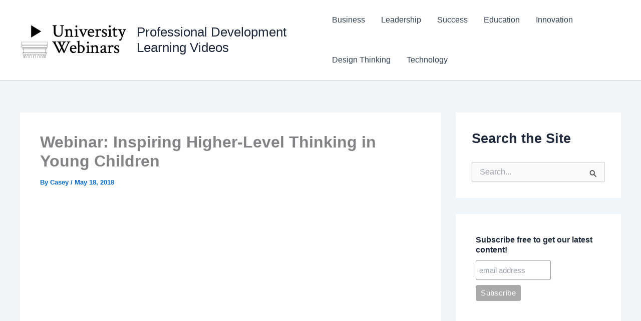

--- FILE ---
content_type: text/html; charset=UTF-8
request_url: https://universitywebinars.org/webinar-inspiring-higher-level-thinking-in-young-children/
body_size: 15777
content:
<!DOCTYPE html>
<html lang="en-US" prefix="og: http://ogp.me/ns#">
<head>
<meta charset="UTF-8">
<link media="all" href="https://universitywebinars.org/wp-content/cache/autoptimize/css/autoptimize_26a6739f6b918155b21bbbedab334e81.css" rel="stylesheet"><title>Webinar: Inspiring Higher-Level Thinking in Young Children - Professional Development Learning Videos</title>


<!-- SEO by Squirrly SEO 12.4.15 - https://plugin.squirrly.co/ -->

<meta name="robots" content="index,follow">
<meta name="googlebot" content="index,follow,max-snippet:-1,max-image-preview:large,max-video-preview:-1">
<meta name="bingbot" content="index,follow,max-snippet:-1,max-image-preview:large,max-video-preview:-1">

<meta name="description" content="Video description: On Tuesday, January 23, 2018, NAEYC hosted a webinar with Janis Strasser and Lisa Mufson Bresson, the authors of one of NAEYC’s bestselling books, Big Questions for Young Minds: Extending Children&#039;s Thinking. This webinar explores how asking rich, thoughtful questions that meet children at" />
<link rel="canonical" href="https://universitywebinars.org/webinar-inspiring-higher-level-thinking-in-young-children/" />
<link rel="alternate" type="application/rss+xml" href="https://universitywebinars.org/sitemap.xml" />

<meta property="og:url" content="https://universitywebinars.org/webinar-inspiring-higher-level-thinking-in-young-children/" />
<meta property="og:title" content="Webinar: Inspiring Higher-Level Thinking in Young Children - Professional" />
<meta property="og:description" content="Video description: On Tuesday, January 23, 2018, NAEYC hosted a webinar with Janis Strasser and Lisa Mufson Bresson, the authors of one of NAEYC’s bestselling books, Big Questions for Young Minds: E" />
<meta property="og:type" content="article" />
<meta property="og:image" content="https://universitywebinars.org/wp-content/uploads/2018/05/webinar-inspiring-higher-level-thinking-in-young-children-youtube-thumbnail.jpg" />
<meta property="og:image:width" content="640" />
<meta property="og:image:height" content="480" />
<meta property="og:image:type" content="image/jpeg" />
<meta property="og:site_name" content="Professional Development Learning Videos" />
<meta property="og:locale" content="en_US" />
<meta property="og:publish_date" content="2018-05-18T21:13:24+00:00" />
<meta property="article:published_time" content="2018-05-18T21:13:24+00:00" />
<meta property="article:modified_time" content="2020-04-01T20:24:47+00:00" />
<meta property="article:section" content="Education" />
<meta property="article:author" content="Casey" />

<meta property="twitter:url" content="https://universitywebinars.org/webinar-inspiring-higher-level-thinking-in-young-children/" />
<meta property="twitter:title" content="Webinar: Inspiring Higher-Level Thinking in Young Children - Professional" />
<meta property="twitter:description" content="Video description: On Tuesday, January 23, 2018, NAEYC hosted a webinar with Janis Strasser and Lisa Mufson Bresson, the authors of one of NAEYC’s bestselling books, Big Questions for Young Minds: Extending Children&#039;s Thinking. This webinar explores how asking rich, t" />
<meta property="twitter:image" content="https://universitywebinars.org/wp-content/uploads/2018/05/webinar-inspiring-higher-level-thinking-in-young-children-youtube-thumbnail.jpg" />
<meta property="twitter:domain" content="Professional Development Learning Videos" />
<meta property="twitter:card" content="summary" />
<meta property="twitter:site" content="@twitter" />
<script type="application/ld+json">{"@context":"https://schema.org","@graph":[{"@type":"NewsArticle","@id":"https://universitywebinars.org/webinar-inspiring-higher-level-thinking-in-young-children/#newsarticle","url":"https://universitywebinars.org/webinar-inspiring-higher-level-thinking-in-young-children/","headline":"Webinar: Inspiring Higher-Level Thinking in Young Children  - Professional","mainEntityOfPage":{"@type":"WebPage","url":"https://universitywebinars.org/webinar-inspiring-higher-level-thinking-in-young-children/"},"datePublished":"2018-05-18T21:13:24+00:00","dateModified":"2020-04-01T20:24:47+00:00","image":{"@type":"ImageObject","url":"https://universitywebinars.org/wp-content/uploads/2018/05/webinar-inspiring-higher-level-thinking-in-young-children-youtube-thumbnail.jpg","height":480,"width":640},"author":{"@type":"Person","@id":"https://universitywebinars.org/author/casey/#person","url":"https://universitywebinars.org/author/casey/","name":"Casey"},"publisher":{"@type":"Organization","@id":"https://universitywebinars.org/webinar-inspiring-higher-level-thinking-in-young-children/#Organization","url":"https://universitywebinars.org/webinar-inspiring-higher-level-thinking-in-young-children/","name":"Professional Development Learning Videos","sameAs":["https://twitter.com/twitter"]}},{"@type":"BreadcrumbList","@id":"https://universitywebinars.org/webinar-inspiring-higher-level-thinking-in-young-children/#breadcrumblist","itemListElement":[[{"@type":"ListItem","position":1,"item":{"@id":"https://universitywebinars.org","name":"Professional Development Learning Videos  - Online Workshops, Webinars, Training, Lectures, Speeches, &#038; Talks"}},{"@type":"ListItem","position":2,"item":{"@id":"https://universitywebinars.org/category/education/","name":"Education"}},{"@type":"ListItem","position":3,"item":{"@id":"https://universitywebinars.org/webinar-inspiring-higher-level-thinking-in-young-children/","name":"Webinar: Inspiring Higher-Level Thinking in Young Children  - Professional Development Learning Videos"}}]]}]}</script>
<!-- /SEO by Squirrly SEO - WordPress SEO Plugin -->




<meta name="viewport" content="width=device-width, initial-scale=1">
	<link rel="profile" href="https://gmpg.org/xfn/11"> 
		<!-- This site is optimized with the Yoast SEO plugin v26.8 - https://yoast.com/product/yoast-seo-wordpress/ -->
	
														<meta name="author" content="Casey" />
			<script type="application/ld+json" class="yoast-schema-graph">{"@context":"https://schema.org","@graph":[{"@type":"Article","@id":"https://universitywebinars.org/webinar-inspiring-higher-level-thinking-in-young-children/#article","isPartOf":{"@id":"https://universitywebinars.org/webinar-inspiring-higher-level-thinking-in-young-children/"},"author":{"name":"Casey","@id":"https://universitywebinars.org/#/schema/person/ab5ff29b4ff41e2e833e8b4a9b660264"},"headline":"Webinar: Inspiring Higher-Level Thinking in Young Children","datePublished":"2018-05-18T21:13:24+00:00","dateModified":"2020-04-01T20:24:47+00:00","mainEntityOfPage":{"@id":"https://universitywebinars.org/webinar-inspiring-higher-level-thinking-in-young-children/"},"wordCount":88,"commentCount":2,"publisher":{"@id":"https://universitywebinars.org/#organization"},"image":{"@id":"https://universitywebinars.org/webinar-inspiring-higher-level-thinking-in-young-children/#primaryimage"},"thumbnailUrl":"https://universitywebinars.org/wp-content/uploads/2018/05/webinar-inspiring-higher-level-thinking-in-young-children-youtube-thumbnail.jpg","articleSection":["Education"],"inLanguage":"en-US","potentialAction":[{"@type":"CommentAction","name":"Comment","target":["https://universitywebinars.org/webinar-inspiring-higher-level-thinking-in-young-children/#respond"]}]},{"@type":"WebPage","@id":"https://universitywebinars.org/webinar-inspiring-higher-level-thinking-in-young-children/","url":"https://universitywebinars.org/webinar-inspiring-higher-level-thinking-in-young-children/","name":"Webinar: Inspiring Higher-Level Thinking in Young Children - Professional Development Learning Videos","isPartOf":{"@id":"https://universitywebinars.org/#website"},"primaryImageOfPage":{"@id":"https://universitywebinars.org/webinar-inspiring-higher-level-thinking-in-young-children/#primaryimage"},"image":{"@id":"https://universitywebinars.org/webinar-inspiring-higher-level-thinking-in-young-children/#primaryimage"},"thumbnailUrl":"https://universitywebinars.org/wp-content/uploads/2018/05/webinar-inspiring-higher-level-thinking-in-young-children-youtube-thumbnail.jpg","datePublished":"2018-05-18T21:13:24+00:00","dateModified":"2020-04-01T20:24:47+00:00","breadcrumb":{"@id":"https://universitywebinars.org/webinar-inspiring-higher-level-thinking-in-young-children/#breadcrumb"},"inLanguage":"en-US","potentialAction":[{"@type":"ReadAction","target":["https://universitywebinars.org/webinar-inspiring-higher-level-thinking-in-young-children/"]}]},{"@type":"ImageObject","inLanguage":"en-US","@id":"https://universitywebinars.org/webinar-inspiring-higher-level-thinking-in-young-children/#primaryimage","url":"https://universitywebinars.org/wp-content/uploads/2018/05/webinar-inspiring-higher-level-thinking-in-young-children-youtube-thumbnail.jpg","contentUrl":"https://universitywebinars.org/wp-content/uploads/2018/05/webinar-inspiring-higher-level-thinking-in-young-children-youtube-thumbnail.jpg","width":640,"height":480},{"@type":"BreadcrumbList","@id":"https://universitywebinars.org/webinar-inspiring-higher-level-thinking-in-young-children/#breadcrumb","itemListElement":[{"@type":"ListItem","position":1,"name":"Home","item":"https://universitywebinars.org/"},{"@type":"ListItem","position":2,"name":"Webinar: Inspiring Higher-Level Thinking in Young Children"}]},{"@type":"WebSite","@id":"https://universitywebinars.org/#website","url":"https://universitywebinars.org/","name":"Professional Development Learning Videos","description":"Online Workshops, Webinars, Training, Lectures, Speeches, &amp; Talks","publisher":{"@id":"https://universitywebinars.org/#organization"},"potentialAction":[{"@type":"SearchAction","target":{"@type":"EntryPoint","urlTemplate":"https://universitywebinars.org/?s={search_term_string}"},"query-input":{"@type":"PropertyValueSpecification","valueRequired":true,"valueName":"search_term_string"}}],"inLanguage":"en-US"},{"@type":"Organization","@id":"https://universitywebinars.org/#organization","name":"Professional Development Learning Videos","url":"https://universitywebinars.org/","logo":{"@type":"ImageObject","inLanguage":"en-US","@id":"https://universitywebinars.org/#/schema/logo/image/","url":"https://universitywebinars.org/wp-content/uploads/2012/12/cropped-cropped-University-Webinars-Logo-4.png","contentUrl":"https://universitywebinars.org/wp-content/uploads/2012/12/cropped-cropped-University-Webinars-Logo-4.png","width":300,"height":100,"caption":"Professional Development Learning Videos"},"image":{"@id":"https://universitywebinars.org/#/schema/logo/image/"}},{"@type":"Person","@id":"https://universitywebinars.org/#/schema/person/ab5ff29b4ff41e2e833e8b4a9b660264","name":"Casey","image":{"@type":"ImageObject","inLanguage":"en-US","@id":"https://universitywebinars.org/#/schema/person/image/","url":"https://secure.gravatar.com/avatar/b16285f35031b980aa2957a2f926dc126ed9f3effdf6ed2656bc74a501e82682?s=96&d=mm&r=g","contentUrl":"https://secure.gravatar.com/avatar/b16285f35031b980aa2957a2f926dc126ed9f3effdf6ed2656bc74a501e82682?s=96&d=mm&r=g","caption":"Casey"},"url":"https://universitywebinars.org/author/casey/"}]}</script>
	<!-- / Yoast SEO plugin. -->


<link rel="alternate" type="application/rss+xml" title="Professional Development Learning Videos &raquo; Feed" href="https://universitywebinars.org/feed/" />
<link rel="alternate" type="application/rss+xml" title="Professional Development Learning Videos &raquo; Comments Feed" href="https://universitywebinars.org/comments/feed/" />
<link rel="alternate" type="application/rss+xml" title="Professional Development Learning Videos &raquo; Webinar: Inspiring Higher-Level Thinking in Young Children Comments Feed" href="https://universitywebinars.org/webinar-inspiring-higher-level-thinking-in-young-children/feed/" />
<link rel="alternate" title="oEmbed (JSON)" type="application/json+oembed" href="https://universitywebinars.org/wp-json/oembed/1.0/embed?url=https%3A%2F%2Funiversitywebinars.org%2Fwebinar-inspiring-higher-level-thinking-in-young-children%2F" />
<link rel="alternate" title="oEmbed (XML)" type="text/xml+oembed" href="https://universitywebinars.org/wp-json/oembed/1.0/embed?url=https%3A%2F%2Funiversitywebinars.org%2Fwebinar-inspiring-higher-level-thinking-in-young-children%2F&#038;format=xml" />
		<!-- This site uses the Google Analytics by MonsterInsights plugin v9.11.1 - Using Analytics tracking - https://www.monsterinsights.com/ -->
							<script src="//www.googletagmanager.com/gtag/js?id=G-BRSHQWTGFR"  data-cfasync="false" data-wpfc-render="false" async></script>
			<script data-cfasync="false" data-wpfc-render="false">
				var mi_version = '9.11.1';
				var mi_track_user = true;
				var mi_no_track_reason = '';
								var MonsterInsightsDefaultLocations = {"page_location":"https:\/\/universitywebinars.org\/webinar-inspiring-higher-level-thinking-in-young-children\/"};
								if ( typeof MonsterInsightsPrivacyGuardFilter === 'function' ) {
					var MonsterInsightsLocations = (typeof MonsterInsightsExcludeQuery === 'object') ? MonsterInsightsPrivacyGuardFilter( MonsterInsightsExcludeQuery ) : MonsterInsightsPrivacyGuardFilter( MonsterInsightsDefaultLocations );
				} else {
					var MonsterInsightsLocations = (typeof MonsterInsightsExcludeQuery === 'object') ? MonsterInsightsExcludeQuery : MonsterInsightsDefaultLocations;
				}

								var disableStrs = [
										'ga-disable-G-BRSHQWTGFR',
									];

				/* Function to detect opted out users */
				function __gtagTrackerIsOptedOut() {
					for (var index = 0; index < disableStrs.length; index++) {
						if (document.cookie.indexOf(disableStrs[index] + '=true') > -1) {
							return true;
						}
					}

					return false;
				}

				/* Disable tracking if the opt-out cookie exists. */
				if (__gtagTrackerIsOptedOut()) {
					for (var index = 0; index < disableStrs.length; index++) {
						window[disableStrs[index]] = true;
					}
				}

				/* Opt-out function */
				function __gtagTrackerOptout() {
					for (var index = 0; index < disableStrs.length; index++) {
						document.cookie = disableStrs[index] + '=true; expires=Thu, 31 Dec 2099 23:59:59 UTC; path=/';
						window[disableStrs[index]] = true;
					}
				}

				if ('undefined' === typeof gaOptout) {
					function gaOptout() {
						__gtagTrackerOptout();
					}
				}
								window.dataLayer = window.dataLayer || [];

				window.MonsterInsightsDualTracker = {
					helpers: {},
					trackers: {},
				};
				if (mi_track_user) {
					function __gtagDataLayer() {
						dataLayer.push(arguments);
					}

					function __gtagTracker(type, name, parameters) {
						if (!parameters) {
							parameters = {};
						}

						if (parameters.send_to) {
							__gtagDataLayer.apply(null, arguments);
							return;
						}

						if (type === 'event') {
														parameters.send_to = monsterinsights_frontend.v4_id;
							var hookName = name;
							if (typeof parameters['event_category'] !== 'undefined') {
								hookName = parameters['event_category'] + ':' + name;
							}

							if (typeof MonsterInsightsDualTracker.trackers[hookName] !== 'undefined') {
								MonsterInsightsDualTracker.trackers[hookName](parameters);
							} else {
								__gtagDataLayer('event', name, parameters);
							}
							
						} else {
							__gtagDataLayer.apply(null, arguments);
						}
					}

					__gtagTracker('js', new Date());
					__gtagTracker('set', {
						'developer_id.dZGIzZG': true,
											});
					if ( MonsterInsightsLocations.page_location ) {
						__gtagTracker('set', MonsterInsightsLocations);
					}
										__gtagTracker('config', 'G-BRSHQWTGFR', {"forceSSL":"true"} );
										window.gtag = __gtagTracker;										(function () {
						/* https://developers.google.com/analytics/devguides/collection/analyticsjs/ */
						/* ga and __gaTracker compatibility shim. */
						var noopfn = function () {
							return null;
						};
						var newtracker = function () {
							return new Tracker();
						};
						var Tracker = function () {
							return null;
						};
						var p = Tracker.prototype;
						p.get = noopfn;
						p.set = noopfn;
						p.send = function () {
							var args = Array.prototype.slice.call(arguments);
							args.unshift('send');
							__gaTracker.apply(null, args);
						};
						var __gaTracker = function () {
							var len = arguments.length;
							if (len === 0) {
								return;
							}
							var f = arguments[len - 1];
							if (typeof f !== 'object' || f === null || typeof f.hitCallback !== 'function') {
								if ('send' === arguments[0]) {
									var hitConverted, hitObject = false, action;
									if ('event' === arguments[1]) {
										if ('undefined' !== typeof arguments[3]) {
											hitObject = {
												'eventAction': arguments[3],
												'eventCategory': arguments[2],
												'eventLabel': arguments[4],
												'value': arguments[5] ? arguments[5] : 1,
											}
										}
									}
									if ('pageview' === arguments[1]) {
										if ('undefined' !== typeof arguments[2]) {
											hitObject = {
												'eventAction': 'page_view',
												'page_path': arguments[2],
											}
										}
									}
									if (typeof arguments[2] === 'object') {
										hitObject = arguments[2];
									}
									if (typeof arguments[5] === 'object') {
										Object.assign(hitObject, arguments[5]);
									}
									if ('undefined' !== typeof arguments[1].hitType) {
										hitObject = arguments[1];
										if ('pageview' === hitObject.hitType) {
											hitObject.eventAction = 'page_view';
										}
									}
									if (hitObject) {
										action = 'timing' === arguments[1].hitType ? 'timing_complete' : hitObject.eventAction;
										hitConverted = mapArgs(hitObject);
										__gtagTracker('event', action, hitConverted);
									}
								}
								return;
							}

							function mapArgs(args) {
								var arg, hit = {};
								var gaMap = {
									'eventCategory': 'event_category',
									'eventAction': 'event_action',
									'eventLabel': 'event_label',
									'eventValue': 'event_value',
									'nonInteraction': 'non_interaction',
									'timingCategory': 'event_category',
									'timingVar': 'name',
									'timingValue': 'value',
									'timingLabel': 'event_label',
									'page': 'page_path',
									'location': 'page_location',
									'title': 'page_title',
									'referrer' : 'page_referrer',
								};
								for (arg in args) {
																		if (!(!args.hasOwnProperty(arg) || !gaMap.hasOwnProperty(arg))) {
										hit[gaMap[arg]] = args[arg];
									} else {
										hit[arg] = args[arg];
									}
								}
								return hit;
							}

							try {
								f.hitCallback();
							} catch (ex) {
							}
						};
						__gaTracker.create = newtracker;
						__gaTracker.getByName = newtracker;
						__gaTracker.getAll = function () {
							return [];
						};
						__gaTracker.remove = noopfn;
						__gaTracker.loaded = true;
						window['__gaTracker'] = __gaTracker;
					})();
									} else {
										console.log("");
					(function () {
						function __gtagTracker() {
							return null;
						}

						window['__gtagTracker'] = __gtagTracker;
						window['gtag'] = __gtagTracker;
					})();
									}
			</script>
							<!-- / Google Analytics by MonsterInsights -->
		










<script id="astra-flexibility-js-after">
typeof flexibility !== "undefined" && flexibility(document.documentElement);
//# sourceURL=astra-flexibility-js-after
</script>

<script data-cfasync="false" data-wpfc-render="false" id='monsterinsights-frontend-script-js-extra'>var monsterinsights_frontend = {"js_events_tracking":"true","download_extensions":"doc,pdf,ppt,zip,xls,docx,pptx,xlsx","inbound_paths":"[]","home_url":"https:\/\/universitywebinars.org","hash_tracking":"false","v4_id":"G-BRSHQWTGFR"};</script>

<link rel="https://api.w.org/" href="https://universitywebinars.org/wp-json/" /><link rel="alternate" title="JSON" type="application/json" href="https://universitywebinars.org/wp-json/wp/v2/posts/4644" /><link rel="EditURI" type="application/rsd+xml" title="RSD" href="https://universitywebinars.org/xmlrpc.php?rsd" />
<link rel='shortlink' href='https://universitywebinars.org/?p=4644' />
<link rel="pingback" href="https://universitywebinars.org/xmlrpc.php">
<!-- All in one Favicon 4.8 --><link rel="icon" href="https://universitywebinars.org/wp-content/uploads/2013/01/favicon.png" type="image/png" />
</head>

<body itemtype='https://schema.org/Blog' itemscope='itemscope' class="wp-singular post-template-default single single-post postid-4644 single-format-video wp-custom-logo wp-embed-responsive wp-theme-astra ast-desktop ast-separate-container ast-two-container ast-right-sidebar astra-4.12.1 group-blog ast-blog-single-style-1 ast-single-post ast-inherit-site-logo-transparent ast-hfb-header ast-normal-title-enabled">

<a
	class="skip-link screen-reader-text"
	href="#content">
		Skip to content</a>

<div
class="hfeed site" id="page">
			<header
		class="site-header header-main-layout-1 ast-primary-menu-enabled ast-logo-title-inline ast-hide-custom-menu-mobile ast-builder-menu-toggle-icon ast-mobile-header-inline" id="masthead" itemtype="https://schema.org/WPHeader" itemscope="itemscope" itemid="#masthead"		>
			<div id="ast-desktop-header" data-toggle-type="dropdown">
		<div class="ast-main-header-wrap main-header-bar-wrap ">
		<div class="ast-primary-header-bar ast-primary-header main-header-bar site-header-focus-item" data-section="section-primary-header-builder">
						<div class="site-primary-header-wrap ast-builder-grid-row-container site-header-focus-item ast-container" data-section="section-primary-header-builder">
				<div class="ast-builder-grid-row ast-builder-grid-row-has-sides ast-builder-grid-row-no-center">
											<div class="site-header-primary-section-left site-header-section ast-flex site-header-section-left">
									<div class="ast-builder-layout-element ast-flex site-header-focus-item" data-section="title_tagline">
							<div
				class="site-branding ast-site-identity" itemtype="https://schema.org/Organization" itemscope="itemscope"				>
					<span class="site-logo-img"><a href="https://universitywebinars.org/" class="custom-logo-link" rel="home"><img width="300" height="100" src="https://universitywebinars.org/wp-content/uploads/2012/12/cropped-cropped-University-Webinars-Logo-4.png" class="custom-logo" alt="Professional Development Learning Videos" decoding="async" /></a></span><div class="ast-site-title-wrap">
						<span class="site-title" itemprop="name">
				<a href="https://universitywebinars.org/" rel="home" itemprop="url" >
					Professional Development Learning Videos
				</a>
			</span>
						
				</div>				</div>
			<!-- .site-branding -->
					</div>
								</div>
																								<div class="site-header-primary-section-right site-header-section ast-flex ast-grid-right-section">
										<div class="ast-builder-menu-1 ast-builder-menu ast-flex ast-builder-menu-1-focus-item ast-builder-layout-element site-header-focus-item" data-section="section-hb-menu-1">
			<div class="ast-main-header-bar-alignment"><div class="main-header-bar-navigation"><nav class="site-navigation ast-flex-grow-1 navigation-accessibility site-header-focus-item" id="primary-site-navigation-desktop" aria-label="Primary Site Navigation" itemtype="https://schema.org/SiteNavigationElement" itemscope="itemscope"><div class="main-navigation ast-inline-flex"><ul id="ast-hf-menu-1" class="main-header-menu ast-menu-shadow ast-nav-menu ast-flex  submenu-with-border stack-on-mobile"><li id="menu-item-4740" class="menu-item menu-item-type-taxonomy menu-item-object-category menu-item-4740"><a href="https://universitywebinars.org/category/business/" class="menu-link">Business</a></li>
<li id="menu-item-4772" class="menu-item menu-item-type-taxonomy menu-item-object-category menu-item-4772"><a href="https://universitywebinars.org/category/business/leadership/" class="menu-link">Leadership</a></li>
<li id="menu-item-4837" class="menu-item menu-item-type-taxonomy menu-item-object-category menu-item-4837"><a href="https://universitywebinars.org/category/personal-growth/success/" class="menu-link">Success</a></li>
<li id="menu-item-137" class="menu-item menu-item-type-taxonomy menu-item-object-category current-post-ancestor current-menu-parent current-post-parent menu-item-137"><a href="https://universitywebinars.org/category/education/" class="menu-link">Education</a></li>
<li id="menu-item-138" class="menu-item menu-item-type-taxonomy menu-item-object-category menu-item-138"><a href="https://universitywebinars.org/category/business/innovation/" class="menu-link">Innovation</a></li>
<li id="menu-item-4836" class="menu-item menu-item-type-taxonomy menu-item-object-category menu-item-4836"><a href="https://universitywebinars.org/category/business/design-thinking/" class="menu-link">Design Thinking</a></li>
<li id="menu-item-4741" class="menu-item menu-item-type-taxonomy menu-item-object-category menu-item-4741"><a href="https://universitywebinars.org/category/education/technology/" class="menu-link">Technology</a></li>
</ul></div></nav></div></div>		</div>
									</div>
												</div>
					</div>
								</div>
			</div>
	</div> <!-- Main Header Bar Wrap -->
<div id="ast-mobile-header" class="ast-mobile-header-wrap " data-type="dropdown">
		<div class="ast-main-header-wrap main-header-bar-wrap" >
		<div class="ast-primary-header-bar ast-primary-header main-header-bar site-primary-header-wrap site-header-focus-item ast-builder-grid-row-layout-default ast-builder-grid-row-tablet-layout-default ast-builder-grid-row-mobile-layout-default" data-section="section-primary-header-builder">
									<div class="ast-builder-grid-row ast-builder-grid-row-has-sides ast-builder-grid-row-no-center">
													<div class="site-header-primary-section-left site-header-section ast-flex site-header-section-left">
										<div class="ast-builder-layout-element ast-flex site-header-focus-item" data-section="title_tagline">
							<div
				class="site-branding ast-site-identity" itemtype="https://schema.org/Organization" itemscope="itemscope"				>
					<span class="site-logo-img"><a href="https://universitywebinars.org/" class="custom-logo-link" rel="home"><img width="300" height="100" src="https://universitywebinars.org/wp-content/uploads/2012/12/cropped-cropped-University-Webinars-Logo-4.png" class="custom-logo" alt="Professional Development Learning Videos" decoding="async" /></a></span><div class="ast-site-title-wrap">
						<span class="site-title" itemprop="name">
				<a href="https://universitywebinars.org/" rel="home" itemprop="url" >
					Professional Development Learning Videos
				</a>
			</span>
						
				</div>				</div>
			<!-- .site-branding -->
					</div>
									</div>
																									<div class="site-header-primary-section-right site-header-section ast-flex ast-grid-right-section">
										<div class="ast-builder-layout-element ast-flex site-header-focus-item" data-section="section-header-mobile-trigger">
						<div class="ast-button-wrap">
				<button type="button" class="menu-toggle main-header-menu-toggle ast-mobile-menu-trigger-minimal"   aria-expanded="false" aria-label="Main menu toggle">
					<span class="mobile-menu-toggle-icon">
						<span aria-hidden="true" class="ahfb-svg-iconset ast-inline-flex svg-baseline"><svg class='ast-mobile-svg ast-menu-svg' fill='currentColor' version='1.1' xmlns='http://www.w3.org/2000/svg' width='24' height='24' viewBox='0 0 24 24'><path d='M3 13h18c0.552 0 1-0.448 1-1s-0.448-1-1-1h-18c-0.552 0-1 0.448-1 1s0.448 1 1 1zM3 7h18c0.552 0 1-0.448 1-1s-0.448-1-1-1h-18c-0.552 0-1 0.448-1 1s0.448 1 1 1zM3 19h18c0.552 0 1-0.448 1-1s-0.448-1-1-1h-18c-0.552 0-1 0.448-1 1s0.448 1 1 1z'></path></svg></span><span aria-hidden="true" class="ahfb-svg-iconset ast-inline-flex svg-baseline"><svg class='ast-mobile-svg ast-close-svg' fill='currentColor' version='1.1' xmlns='http://www.w3.org/2000/svg' width='24' height='24' viewBox='0 0 24 24'><path d='M5.293 6.707l5.293 5.293-5.293 5.293c-0.391 0.391-0.391 1.024 0 1.414s1.024 0.391 1.414 0l5.293-5.293 5.293 5.293c0.391 0.391 1.024 0.391 1.414 0s0.391-1.024 0-1.414l-5.293-5.293 5.293-5.293c0.391-0.391 0.391-1.024 0-1.414s-1.024-0.391-1.414 0l-5.293 5.293-5.293-5.293c-0.391-0.391-1.024-0.391-1.414 0s-0.391 1.024 0 1.414z'></path></svg></span>					</span>
									</button>
			</div>
					</div>
									</div>
											</div>
						</div>
	</div>
				<div class="ast-mobile-header-content content-align-flex-start ">
						<div class="ast-builder-menu-mobile ast-builder-menu ast-builder-menu-mobile-focus-item ast-builder-layout-element site-header-focus-item" data-section="section-header-mobile-menu">
			<div class="ast-main-header-bar-alignment"><div class="main-header-bar-navigation"><nav class="site-navigation ast-flex-grow-1 navigation-accessibility" id="ast-mobile-site-navigation" aria-label="Site Navigation" itemtype="https://schema.org/SiteNavigationElement" itemscope="itemscope"><div id="ast-hf-mobile-menu" class="main-navigation"><ul class="main-header-menu ast-nav-menu ast-flex  submenu-with-border astra-menu-animation-fade  stack-on-mobile"><li class="page_item page-item-135 menu-item"><a href="https://universitywebinars.org/about/" class="menu-link">About</a></li><li class="page_item page-item-4858 menu-item"><a href="https://universitywebinars.org/contact-university-webinars/" class="menu-link">Contact University Webinars</a></li><li class="page_item page-item-95 menu-item"><a href="https://universitywebinars.org/live/" class="menu-link">Live</a></li><li class="page_item page-item-4553 menu-item"><a href="https://universitywebinars.org/privacy-policy/" class="menu-link">Privacy Policy</a></li><li class="page_item page-item-4882 menu-item"><a href="https://universitywebinars.org/site-map/" class="menu-link">Site Map</a></li></ul></div></nav></div></div>		</div>
					</div>
			</div>
		</header><!-- #masthead -->
			<div id="content" class="site-content">
		<div class="ast-container">
		

	<div id="primary" class="content-area primary">

		
					<main id="main" class="site-main">
				

<article
class="post-4644 post type-post status-publish format-video has-post-thumbnail hentry category-education post_format-post-format-video ast-article-single" id="post-4644" itemtype="https://schema.org/CreativeWork" itemscope="itemscope">

	
	
<div class="ast-post-format-standard single-layout-1">

	
	
		<header class="entry-header ">

			
			<h1 class="entry-title" itemprop="headline">Webinar: Inspiring Higher-Level Thinking in Young Children</h1><div class="entry-meta">By <span class="posted-by vcard author" itemtype="https://schema.org/Person" itemscope="itemscope" itemprop="author">			<a title="View all posts by Casey"
				href="https://universitywebinars.org/author/casey/" rel="author"
				class="url fn n" itemprop="url"				>
				<span
				class="author-name" itemprop="name"				>
				Casey			</span>
			</a>
		</span>

		 / <span class="posted-on"><span class="published" itemprop="datePublished"> May 18, 2018 </span></span></div>
			
		</header><!-- .entry-header -->

	
	
	<div class="entry-content clear"
	itemprop="text"	>

		
		<p><center><iframe src="https://www.youtube.com/embed/jdk1VR-kqME" width="560" height="315" frameborder="0" allowfullscreen="allowfullscreen"></iframe></center>Video description:<br />
On Tuesday, January 23, 2018, NAEYC hosted a webinar with Janis Strasser and Lisa Mufson Bresson, the authors of one of NAEYC’s bestselling books, Big Questions for Young Minds: Extending Children&#8217;s Thinking.</p>
<p>This webinar explores how asking rich, thoughtful questions that meet children at their individual developmental levels—an approach grounded in Bloom’s Taxonomy— extends children’s thinking in the classroom and beyond.</p>
<p>Learn more about our upcoming webinars and view archived presentations at www.naeyc.org/webinars</p>
<div class="yvii_single_video_player " data-controls="1" data-autohide="0" data-fs="1" data-theme="dark" data-color="red" data-iv_load_policy="3" data-modestbranding="1" data-rel="1" data-showinfo="1" data-autoplay="0" data-disablekb="1" data-aspect_ratio="4x3" data-width="3" data-video_position="below-content" data-volume="3" data-video_id="jdk1VR-kqME" style="width:3px; height:2.25px; max-width:100%;"><!-- player container --></div>

		
		
			</div><!-- .entry-content .clear -->
</div>

	
</article><!-- #post-## -->

<nav class="navigation post-navigation" aria-label="Posts">
				<div class="nav-links"><div class="nav-previous"><a title="Webinar: &quot;Leadership in Higher Education - realizing the potential&quot;" href="https://universitywebinars.org/webinar-leadership-in-higher-education-realizing-the-potential/" rel="prev"><span class="ast-post-nav" aria-hidden="true"><span aria-hidden="true" class="ahfb-svg-iconset ast-inline-flex svg-baseline"><svg xmlns='http://www.w3.org/2000/svg' viewBox='0 0 448 512'><path d='M134.059 296H436c6.627 0 12-5.373 12-12v-56c0-6.627-5.373-12-12-12H134.059v-46.059c0-21.382-25.851-32.09-40.971-16.971L7.029 239.029c-9.373 9.373-9.373 24.569 0 33.941l86.059 86.059c15.119 15.119 40.971 4.411 40.971-16.971V296z'></path></svg></span> Previous</span> <p> Webinar: &#8220;Leadership in Higher Education &#8211; realizing the potential&#8221; </p></a></div><div class="nav-next"><a title="Webinar: How to Use Technology to Achieve Equity in the STEM Classroom" href="https://universitywebinars.org/webinar-how-to-use-technology-to-achieve-equity-in-the-stem-classroom/" rel="next"><span class="ast-post-nav" aria-hidden="true">Next <span aria-hidden="true" class="ahfb-svg-iconset ast-inline-flex svg-baseline"><svg xmlns='http://www.w3.org/2000/svg' viewBox='0 0 448 512'><path d='M313.941 216H12c-6.627 0-12 5.373-12 12v56c0 6.627 5.373 12 12 12h301.941v46.059c0 21.382 25.851 32.09 40.971 16.971l86.059-86.059c9.373-9.373 9.373-24.569 0-33.941l-86.059-86.059c-15.119-15.119-40.971-4.411-40.971 16.971V216z'></path></svg></span></span> <p> Webinar: How to Use Technology to Achieve Equity in the STEM Classroom </p></a></div></div>
		</nav><div class="ast-single-related-posts-container ast-container--"><div class="ast-related-posts-title-section"> <h2 class="ast-related-posts-title"> Related Posts </h2> </div><div class="ast-related-posts-wrapper">						<article class="ast-related-post post-99 post type-post status-publish format-standard hentry category-education">
							<div class="ast-related-posts-inner-section">
								<div class="ast-related-post-content">
									<div class="ast-related-post-featured-section ast-no-thumb"></div>														<header class="entry-header related-entry-header">
																	<h3 class="ast-related-post-title entry-title">
				<a href="https://universitywebinars.org/make-most-university-webinars/" target="_self" rel="bookmark noopener noreferrer">7 Tips To Make The Most Of University Webinars &#038; Education Videos</a>
			</h3>
		<div class="entry-meta ast-related-cat-style--none ast-related-tag-style--none">			<span class="comments-link">
				<a href="https://universitywebinars.org/make-most-university-webinars/#respond">Leave a Comment</a>			</span>

			 / <span class="ast-taxonomy-container cat-links default"><a href="https://universitywebinars.org/category/education/" rel="category tag">Education</a></span> / By <span class="posted-by vcard author" itemtype="https://schema.org/Person" itemscope="itemscope" itemprop="author">			<a title="View all posts by admin"
				href="https://universitywebinars.org/author/admin/" rel="author"
				class="url fn n" itemprop="url"				>
				<span
				class="author-name" itemprop="name"				>
				admin			</span>
			</a>
		</span>

		</div>														</header>
																						<div class="entry-content clear">
																			</div>
								</div>
							</div>
						</article>
											<article class="ast-related-post post-30 post type-post status-publish format-standard has-post-thumbnail hentry category-education category-wisconsin tag-david-schejbal tag-e-learning tag-education-tagged tag-university-of-wisconsin">
							<div class="ast-related-posts-inner-section">
								<div class="ast-related-post-content">
									<div class="ast-related-post-featured-section post-has-thumb"><div class="post-thumb-img-content post-thumb"><a aria-label="Read more about Assessment, Curriculum Quality, and Competency-based Education" href="https://universitywebinars.org/assessment-curriculum-quality-and-competency-based-education/"><img width="580" height="428" src="https://universitywebinars.org/wp-content/uploads/2012/12/Assessment-Curriculum-Quality-and-Competency-based-Education.png" class="attachment-large size-large wp-post-image" alt="Assessment, Curriculum Quality, and Competency-based Education" itemprop="" decoding="async" fetchpriority="high" srcset="https://universitywebinars.org/wp-content/uploads/2012/12/Assessment-Curriculum-Quality-and-Competency-based-Education.png 580w, https://universitywebinars.org/wp-content/uploads/2012/12/Assessment-Curriculum-Quality-and-Competency-based-Education-300x221.png 300w" sizes="(max-width: 580px) 100vw, 580px" /></a> </div></div>														<header class="entry-header related-entry-header">
																	<h3 class="ast-related-post-title entry-title">
				<a href="https://universitywebinars.org/assessment-curriculum-quality-and-competency-based-education/" target="_self" rel="bookmark noopener noreferrer">Assessment, Curriculum Quality, and Competency-based Education</a>
			</h3>
		<div class="entry-meta ast-related-cat-style--none ast-related-tag-style--none">			<span class="comments-link">
				<a href="https://universitywebinars.org/assessment-curriculum-quality-and-competency-based-education/#respond">Leave a Comment</a>			</span>

			 / <span class="ast-taxonomy-container cat-links default"><a href="https://universitywebinars.org/category/education/" rel="category tag">Education</a>, <a href="https://universitywebinars.org/category/universities/wisconsin/" rel="category tag">Wisconsin</a></span> / By <span class="posted-by vcard author" itemtype="https://schema.org/Person" itemscope="itemscope" itemprop="author">			<a title="View all posts by admin"
				href="https://universitywebinars.org/author/admin/" rel="author"
				class="url fn n" itemprop="url"				>
				<span
				class="author-name" itemprop="name"				>
				admin			</span>
			</a>
		</span>

		</div>														</header>
																						<div class="entry-content clear">
																			</div>
								</div>
							</div>
						</article>
					</div> </div>		<div id="comments" class="comments-area comment-form-position-below ">
	
	
				<h3 class="comments-title">
				2 thoughts on &ldquo;Webinar: Inspiring Higher-Level Thinking in Young Children&rdquo;			</h3>
		
		<ol class="ast-comment-list">
							<li class="comment even thread-even depth-1" id="li-comment-198937">

					<article id="comment-198937" class="ast-comment">
					<div class= 'ast-comment-info'>
						<div class='ast-comment-avatar-wrap'><img alt='' src='https://secure.gravatar.com/avatar/ed1d5863fa366904b4cd7bd6a78339e3061a45132631210ff375620fcbe812a4?s=50&#038;d=mm&#038;r=g' srcset='https://secure.gravatar.com/avatar/ed1d5863fa366904b4cd7bd6a78339e3061a45132631210ff375620fcbe812a4?s=100&#038;d=mm&#038;r=g 2x' class='avatar avatar-50 photo' height='50' width='50' decoding='async'/></div><!-- Remove 1px Space
						-->
								<header class="ast-comment-meta ast-row ast-comment-author capitalize"><div class="ast-comment-cite-wrap"><cite><b class="fn">Janetta Beckles</b> </cite></div><div class="ast-comment-time"><span  class="timendate"><a href="https://universitywebinars.org/webinar-inspiring-higher-level-thinking-in-young-children/#comment-198937"><time datetime="2020-03-25T20:11:55+00:00">March 25, 2020 at 8:11 pm</time></a></span></div>																</header> <!-- .ast-comment-meta -->
							</div>
							<section class="ast-comment-content comment  entry-content">
								<p>Where can I get the slides and webinar recordings for my team and I to view.</p>
								<div class="ast-comment-edit-reply-wrap">
									<span class="ast-reply-link"><a rel="nofollow" class="comment-reply-link" href="#comment-198937" data-commentid="198937" data-postid="4644" data-belowelement="comment-198937" data-respondelement="respond" data-replyto="Reply to Janetta Beckles" aria-label="Reply to Janetta Beckles">Reply</a></span>								</div>
															</section> <!-- .ast-comment-content -->
												</article><!-- #comment-## -->

				<ol class="children">
				<li class="comment byuser comment-author-admin odd alt depth-2" id="li-comment-200335">

					<article id="comment-200335" class="ast-comment">
					<div class= 'ast-comment-info'>
						<div class='ast-comment-avatar-wrap'><img alt='' src='https://secure.gravatar.com/avatar/62199f9cb4b9c315ff4442fa0f28aa534673ed7ec33702c8a9cdd1807b2e12ab?s=50&#038;d=mm&#038;r=g' srcset='https://secure.gravatar.com/avatar/62199f9cb4b9c315ff4442fa0f28aa534673ed7ec33702c8a9cdd1807b2e12ab?s=100&#038;d=mm&#038;r=g 2x' class='avatar avatar-50 photo' height='50' width='50' loading='lazy' decoding='async'/></div><!-- Remove 1px Space
						-->
								<header class="ast-comment-meta ast-row ast-comment-author capitalize"><div class="ast-comment-cite-wrap"><cite><b class="fn">admin</b> </cite></div><div class="ast-comment-time"><span  class="timendate"><a href="https://universitywebinars.org/webinar-inspiring-higher-level-thinking-in-young-children/#comment-200335"><time datetime="2020-04-01T20:26:21+00:00">April 1, 2020 at 8:26 pm</time></a></span></div>																</header> <!-- .ast-comment-meta -->
							</div>
							<section class="ast-comment-content comment  entry-content">
								<p>The recording video is on this page but you may be able to find slides and more at <a href="http://www.naeyc.org/webinars" rel="nofollow ugc">http://www.naeyc.org/webinars</a>.</p>
								<div class="ast-comment-edit-reply-wrap">
									<span class="ast-reply-link"><a rel="nofollow" class="comment-reply-link" href="#comment-200335" data-commentid="200335" data-postid="4644" data-belowelement="comment-200335" data-respondelement="respond" data-replyto="Reply to admin" aria-label="Reply to admin">Reply</a></span>								</div>
															</section> <!-- .ast-comment-content -->
												</article><!-- #comment-## -->

				</li><!-- #comment-## -->
</ol><!-- .children -->
</li><!-- #comment-## -->
		</ol><!-- .ast-comment-list -->

		
	
	
		<div id="respond" class="comment-respond">
		<h3 id="reply-title" class="comment-reply-title">Leave a Comment <small><a rel="nofollow" id="cancel-comment-reply-link" href="/webinar-inspiring-higher-level-thinking-in-young-children/#respond" style="display:none;">Cancel Reply</a></small></h3><form action="https://universitywebinars.org/wp-comments-post.php" method="post" id="ast-commentform" class="comment-form"><p class="comment-notes"><span id="email-notes">Your email address will not be published.</span> <span class="required-field-message">Required fields are marked <span class="required">*</span></span></p><div class="ast-row comment-textarea"><fieldset class="comment-form-comment"><legend class ="comment-form-legend"></legend><div class="comment-form-textarea ast-grid-common-col"><label for="comment" class="screen-reader-text">Type here..</label><textarea id="comment" name="comment" placeholder="Type here.." cols="45" rows="8" aria-required="true"></textarea></div></fieldset></div><div class="ast-comment-formwrap ast-row">
			<p class="comment-form-author ast-grid-common-col ast-width-lg-33 ast-width-md-4 ast-float">
				<label for="author" class="screen-reader-text">Name*</label>
				<input id="author" name="author" type="text" 
					value="" 
					placeholder="Name*" 
					size="30" aria-required='true' autocomplete="name" />
			</p>
<p class="comment-form-email ast-grid-common-col ast-width-lg-33 ast-width-md-4 ast-float">
			<label for="email" class="screen-reader-text">Email*</label>
			<input id="email" name="email" type="text" 
				value="" 
				placeholder="Email*" 
				size="30" aria-required='true' autocomplete="email" />
		</p>
<p class="comment-form-url ast-grid-common-col ast-width-lg-33 ast-width-md-4 ast-float">
			<label for="url" class="screen-reader-text">Website</label>
			<input id="url" name="url" type="text" 
				value="" 
				placeholder="Website" 
				size="30" autocomplete="url" />
		</p>
		</div>
<p class="form-submit"><input name="submit" type="submit" id="submit" class="submit" value="Post Comment" /> <input type='hidden' name='comment_post_ID' value='4644' id='comment_post_ID' />
<input type='hidden' name='comment_parent' id='comment_parent' value='0' />
</p><p style="display: none;"><input type="hidden" id="akismet_comment_nonce" name="akismet_comment_nonce" value="8ac55da524" /></p><p style="display: none !important;" class="akismet-fields-container" data-prefix="ak_"><label>&#916;<textarea name="ak_hp_textarea" cols="45" rows="8" maxlength="100"></textarea></label><input type="hidden" id="ak_js_1" name="ak_js" value="113"/><script>document.getElementById( "ak_js_1" ).setAttribute( "value", ( new Date() ).getTime() );</script></p></form>	</div><!-- #respond -->
	<p class="akismet_comment_form_privacy_notice">This site uses Akismet to reduce spam. <a href="https://akismet.com/privacy/" target="_blank" rel="nofollow noopener">Learn how your comment data is processed.</a></p>
	
</div><!-- #comments -->

			</main><!-- #main -->
			
		
	</div><!-- #primary -->


	<div class="widget-area secondary" id="secondary" itemtype="https://schema.org/WPSideBar" itemscope="itemscope">
	<div class="sidebar-main" >
		
		<aside id="search-4" class="widget widget_search"><h2 class="widget-title">Search the Site</h2><form role="search" method="get" class="search-form" action="https://universitywebinars.org/">
	<label for="search-field">
		<span class="screen-reader-text">Search for:</span>
		<input type="search" id="search-field-sticky" class="search-field"   placeholder="Search..." value="" name="s" tabindex="-1">
					<button class="search-submit ast-search-submit" aria-label="Search Submit">
				<span hidden>Search</span>
				<i><span class="ast-icon icon-search"><svg xmlns="http://www.w3.org/2000/svg" xmlns:xlink="http://www.w3.org/1999/xlink" version="1.1" x="0px" y="0px" viewBox="-893 477 142 142" enable-background="new -888 480 142 142" xml:space="preserve">
						  <path d="M-787.4,568.7h-6.3l-2.4-2.4c7.9-8.7,12.6-20.5,12.6-33.1c0-28.4-22.9-51.3-51.3-51.3  c-28.4,0-51.3,22.9-51.3,51.3c0,28.4,22.9,51.3,51.3,51.3c12.6,0,24.4-4.7,33.1-12.6l2.4,2.4v6.3l39.4,39.4l11.8-11.8L-787.4,568.7  L-787.4,568.7z M-834.7,568.7c-19.7,0-35.5-15.8-35.5-35.5c0-19.7,15.8-35.5,35.5-35.5c19.7,0,35.5,15.8,35.5,35.5  C-799.3,553-815,568.7-834.7,568.7L-834.7,568.7z" />
						  </svg></span></i>
			</button>
			</label>
			<input type="submit" class="search-submit" value="Search">
	</form>
</aside><aside id="custom_html-3" class="widget_text widget widget_custom_html"><div class="textwidget custom-html-widget"><!-- Begin MailChimp Signup Form -->
<link href="//cdn-images.mailchimp.com/embedcode/slim-10_7.css" rel="stylesheet" type="text/css">

<div id="mc_embed_signup">
<form action="https://InnovationLearning.us2.list-manage.com/subscribe/post?u=88f3e8eeecb44faec2a91c651&amp;id=a44148e2d1" method="post" id="mc-embedded-subscribe-form" name="mc-embedded-subscribe-form" class="validate" target="_blank" novalidate>
    <div id="mc_embed_signup_scroll">
	<label for="mce-EMAIL">Subscribe free to get our latest content!</label>
	<input type="email" value="" name="EMAIL" class="email" id="mce-EMAIL" placeholder="email address" required>
    <!-- real people should not fill this in and expect good things - do not remove this or risk form bot signups-->
    <div style="position: absolute; left: -5000px;" aria-hidden="true"><input type="text" name="b_88f3e8eeecb44faec2a91c651_a44148e2d1" tabindex="-1" value=""></div>
    <div class="clear"><input type="submit" value="Subscribe" name="subscribe" id="mc-embedded-subscribe" class="button"></div>
    </div>
</form>
</div>

<!--End mc_embed_signup--></div></aside><aside id="text-24" class="widget widget_text"><h2 class="widget-title">Innovative Learning Content</h2>			<div class="textwidget"><ul class="xoxo blogroll">
<li><a title="Innovation Training" href="https://innovationtraining.org" target="">Innovation Training</a></li>
<li><a title="Innovation Learning" href="https://InnovationLearning.org/" target="">Innovation Learning</a></li>
<li><a title="Facilitation Training Workshops: Tools &amp; Techniques for Groups, Activities, &amp; Learning" href="https://darineich.com/facilitation-program/" target="">Workshop Facilitation Design Training</a></li>
<li><a title="Innovation Programs" href="https://programinnovation.com/" target="">Innovation Program</a></li>
<li><a title="Keynote Speaker and Conference Workshops from Dr. Darin Eich" href="https://darineich.com/" target="">Keynote Speaker Workshops</a></li>
<li><a href="https://www.innovationtraining.org/design-sprint-training/">Design Sprint Training</a></li>
<li><a title="Innovation Courses" href="https://innovation.teachable.com/" target="">Innovation Courses</a></li>
<li><a title="Brainstorm Training - Brainstorming Facilitation" href="https://brainstormingtechniques.org/" target="">Brainstorm Training &#8211; Brainstorming Facilitation</a></li>
<li><a title="Innovation Books" href="https://www.innovationtraining.org/business-storytelling-training-workshop/" target="">Storytelling Training for Business &amp; Leaders</a></li>
<li><a title="3D Printer Reviews" href="https://www.3dengr.com/" target="">SOLIDWORKS Certification Tutorials &amp; 3D Printer Reviews</a></li>
<li><a title="Design Thinking Training Workshops" href="https://www.innovationtraining.org/design-thinking-training-workshops/" target="">Design Thinking Training Workshops</a></li>
<li><a href="https://www.3dnpd.com">3D NPD &#8211; 3D CAD</a></li>
<li><a href="https://www.innovationtraining.org/top-human-centered-design-resources/">Human-Centered Design Training</a></li>
<li><a href="https://innovation.teachable.com/p/facilitation-tools-techniques">Facilitation Training Online</a></li>
<li><a href="https://Padtronics.com" target="_blank" rel="noopener">Padtronics Amazon Alexa Echo Tips</a></li>
<li><a href="https://smartiehub.com/" target="_blank" rel="noopener">SmartieHub &#8211; Learn from YouTube Tool</a></li>
</ul>
</div>
		</aside><aside id="categories-5" class="widget widget_categories"><h2 class="widget-title">Categories</h2><form action="https://universitywebinars.org" method="get"><label class="screen-reader-text" for="cat">Categories</label><select  name='cat' id='cat' class='postform'>
	<option value='-1'>Select Category</option>
	<option class="level-0" value="63">Business&nbsp;&nbsp;(1,273)</option>
	<option class="level-1" value="1153">&nbsp;&nbsp;&nbsp;Communication&nbsp;&nbsp;(140)</option>
	<option class="level-1" value="3900">&nbsp;&nbsp;&nbsp;Design Thinking&nbsp;&nbsp;(167)</option>
	<option class="level-1" value="6">&nbsp;&nbsp;&nbsp;Entrepreneurship&nbsp;&nbsp;(324)</option>
	<option class="level-1" value="58">&nbsp;&nbsp;&nbsp;Innovation&nbsp;&nbsp;(390)</option>
	<option class="level-1" value="7">&nbsp;&nbsp;&nbsp;Leadership&nbsp;&nbsp;(374)</option>
	<option class="level-1" value="2629">&nbsp;&nbsp;&nbsp;Marketing&nbsp;&nbsp;(76)</option>
	<option class="level-0" value="4049">Create Online Courses&nbsp;&nbsp;(81)</option>
	<option class="level-0" value="9">Education&nbsp;&nbsp;(624)</option>
	<option class="level-1" value="121">&nbsp;&nbsp;&nbsp;Computer Science&nbsp;&nbsp;(15)</option>
	<option class="level-1" value="3161">&nbsp;&nbsp;&nbsp;Economics&nbsp;&nbsp;(3)</option>
	<option class="level-1" value="1298">&nbsp;&nbsp;&nbsp;Energy&nbsp;&nbsp;(5)</option>
	<option class="level-1" value="122">&nbsp;&nbsp;&nbsp;Health&nbsp;&nbsp;(27)</option>
	<option class="level-1" value="3786">&nbsp;&nbsp;&nbsp;Mathematics&nbsp;&nbsp;(1)</option>
	<option class="level-1" value="186">&nbsp;&nbsp;&nbsp;Psychology&nbsp;&nbsp;(99)</option>
	<option class="level-1" value="28">&nbsp;&nbsp;&nbsp;Science&nbsp;&nbsp;(33)</option>
	<option class="level-1" value="8">&nbsp;&nbsp;&nbsp;Technology&nbsp;&nbsp;(318)</option>
	<option class="level-0" value="4087">Facilitation&nbsp;&nbsp;(49)</option>
	<option class="level-0" value="4088">Instructional Design&nbsp;&nbsp;(48)</option>
	<option class="level-0" value="3993">Personal Growth&nbsp;&nbsp;(242)</option>
	<option class="level-1" value="3994">&nbsp;&nbsp;&nbsp;Happiness&nbsp;&nbsp;(10)</option>
	<option class="level-1" value="3995">&nbsp;&nbsp;&nbsp;Success&nbsp;&nbsp;(132)</option>
	<option class="level-0" value="4086">Systems Thinking&nbsp;&nbsp;(10)</option>
	<option class="level-0" value="3933">Talks at Google&nbsp;&nbsp;(65)</option>
	<option class="level-0" value="78">TED Talks&nbsp;&nbsp;(188)</option>
	<option class="level-0" value="1">Uncategorized&nbsp;&nbsp;(7)</option>
	<option class="level-0" value="3992">Universities&nbsp;&nbsp;(911)</option>
	<option class="level-1" value="1785">&nbsp;&nbsp;&nbsp;Boston College&nbsp;&nbsp;(1)</option>
	<option class="level-1" value="1297">&nbsp;&nbsp;&nbsp;Caltech&nbsp;&nbsp;(3)</option>
	<option class="level-1" value="768">&nbsp;&nbsp;&nbsp;Chicago&nbsp;&nbsp;(10)</option>
	<option class="level-1" value="1296">&nbsp;&nbsp;&nbsp;CMU&nbsp;&nbsp;(5)</option>
	<option class="level-1" value="113">&nbsp;&nbsp;&nbsp;Columbia&nbsp;&nbsp;(42)</option>
	<option class="level-1" value="70">&nbsp;&nbsp;&nbsp;Dartmouth&nbsp;&nbsp;(9)</option>
	<option class="level-1" value="116">&nbsp;&nbsp;&nbsp;Duke&nbsp;&nbsp;(49)</option>
	<option class="level-1" value="1787">&nbsp;&nbsp;&nbsp;Georgia Tech&nbsp;&nbsp;(3)</option>
	<option class="level-1" value="83">&nbsp;&nbsp;&nbsp;Harvard&nbsp;&nbsp;(189)</option>
	<option class="level-1" value="1790">&nbsp;&nbsp;&nbsp;Illinois&nbsp;&nbsp;(1)</option>
	<option class="level-1" value="132">&nbsp;&nbsp;&nbsp;Maryland&nbsp;&nbsp;(1)</option>
	<option class="level-1" value="115">&nbsp;&nbsp;&nbsp;Michigan&nbsp;&nbsp;(10)</option>
	<option class="level-1" value="2864">&nbsp;&nbsp;&nbsp;Milken&nbsp;&nbsp;(9)</option>
	<option class="level-1" value="27">&nbsp;&nbsp;&nbsp;MIT&nbsp;&nbsp;(8)</option>
	<option class="level-1" value="766">&nbsp;&nbsp;&nbsp;Notre Dame&nbsp;&nbsp;(23)</option>
	<option class="level-1" value="1786">&nbsp;&nbsp;&nbsp;NYU&nbsp;&nbsp;(11)</option>
	<option class="level-1" value="112">&nbsp;&nbsp;&nbsp;Penn&nbsp;&nbsp;(26)</option>
	<option class="level-1" value="1789">&nbsp;&nbsp;&nbsp;Penn State&nbsp;&nbsp;(1)</option>
	<option class="level-1" value="110">&nbsp;&nbsp;&nbsp;Princeton&nbsp;&nbsp;(12)</option>
	<option class="level-1" value="3789">&nbsp;&nbsp;&nbsp;Radcliffe&nbsp;&nbsp;(1)</option>
	<option class="level-1" value="5">&nbsp;&nbsp;&nbsp;Stanford&nbsp;&nbsp;(363)</option>
	<option class="level-1" value="119">&nbsp;&nbsp;&nbsp;UC Berkeley&nbsp;&nbsp;(1)</option>
	<option class="level-1" value="120">&nbsp;&nbsp;&nbsp;UCLA&nbsp;&nbsp;(27)</option>
	<option class="level-1" value="1788">&nbsp;&nbsp;&nbsp;UCSD&nbsp;&nbsp;(5)</option>
	<option class="level-1" value="677">&nbsp;&nbsp;&nbsp;UCSF&nbsp;&nbsp;(3)</option>
	<option class="level-1" value="1784">&nbsp;&nbsp;&nbsp;UNC&nbsp;&nbsp;(22)</option>
	<option class="level-1" value="1154">&nbsp;&nbsp;&nbsp;USC&nbsp;&nbsp;(14)</option>
	<option class="level-1" value="114">&nbsp;&nbsp;&nbsp;UT Austin&nbsp;&nbsp;(8)</option>
	<option class="level-1" value="2642">&nbsp;&nbsp;&nbsp;UWA&nbsp;&nbsp;(1)</option>
	<option class="level-1" value="767">&nbsp;&nbsp;&nbsp;Vanderbilt&nbsp;&nbsp;(13)</option>
	<option class="level-1" value="1783">&nbsp;&nbsp;&nbsp;Virginia&nbsp;&nbsp;(11)</option>
	<option class="level-1" value="1410">&nbsp;&nbsp;&nbsp;Washington&nbsp;&nbsp;(2)</option>
	<option class="level-1" value="4">&nbsp;&nbsp;&nbsp;Wisconsin&nbsp;&nbsp;(3)</option>
	<option class="level-1" value="111">&nbsp;&nbsp;&nbsp;Yale&nbsp;&nbsp;(32)</option>
</select>
</form><script>
( ( dropdownId ) => {
	const dropdown = document.getElementById( dropdownId );
	function onSelectChange() {
		setTimeout( () => {
			if ( 'escape' === dropdown.dataset.lastkey ) {
				return;
			}
			if ( dropdown.value && parseInt( dropdown.value ) > 0 && dropdown instanceof HTMLSelectElement ) {
				dropdown.parentElement.submit();
			}
		}, 250 );
	}
	function onKeyUp( event ) {
		if ( 'Escape' === event.key ) {
			dropdown.dataset.lastkey = 'escape';
		} else {
			delete dropdown.dataset.lastkey;
		}
	}
	function onClick() {
		delete dropdown.dataset.lastkey;
	}
	dropdown.addEventListener( 'keyup', onKeyUp );
	dropdown.addEventListener( 'click', onClick );
	dropdown.addEventListener( 'change', onSelectChange );
})( "cat" );

//# sourceURL=WP_Widget_Categories%3A%3Awidget
</script>
</aside>
	</div><!-- .sidebar-main -->
</div><!-- #secondary -->


	</div> <!-- ast-container -->
	</div><!-- #content -->
<footer
class="site-footer" id="colophon" itemtype="https://schema.org/WPFooter" itemscope="itemscope" itemid="#colophon">
			<div class="site-below-footer-wrap ast-builder-grid-row-container site-footer-focus-item ast-builder-grid-row-full ast-builder-grid-row-tablet-full ast-builder-grid-row-mobile-full ast-footer-row-stack ast-footer-row-tablet-stack ast-footer-row-mobile-stack" data-section="section-below-footer-builder">
	<div class="ast-builder-grid-row-container-inner">
					<div class="ast-builder-footer-grid-columns site-below-footer-inner-wrap ast-builder-grid-row">
											<div class="site-footer-below-section-1 site-footer-section site-footer-section-1">
								<div class="ast-builder-layout-element ast-flex site-footer-focus-item ast-footer-copyright" data-section="section-footer-builder">
				<div class="ast-footer-copyright"><p>Copyright &copy; 2026 Professional Development Learning Videos | Powered by <a href="https://wpastra.com" rel="nofollow noopener" target="_blank">Astra WordPress Theme</a></p>
</div>			</div>
						</div>
										</div>
			</div>

</div>
	</footer><!-- #colophon -->
	</div><!-- #page -->
<script type="speculationrules">
{"prefetch":[{"source":"document","where":{"and":[{"href_matches":"/*"},{"not":{"href_matches":["/wp-*.php","/wp-admin/*","/wp-content/uploads/*","/wp-content/*","/wp-content/plugins/*","/wp-content/themes/astra/*","/*\\?(.+)"]}},{"not":{"selector_matches":"a[rel~=\"nofollow\"]"}},{"not":{"selector_matches":".no-prefetch, .no-prefetch a"}}]},"eagerness":"conservative"}]}
</script>

<div id="ast-scroll-top" tabindex="0" class="ast-scroll-top-icon ast-scroll-to-top-right" data-on-devices="both">
	<span class="ast-icon icon-arrow"><svg class="ast-arrow-svg" xmlns="http://www.w3.org/2000/svg" xmlns:xlink="http://www.w3.org/1999/xlink" version="1.1" x="0px" y="0px" width="26px" height="16.043px" viewBox="57 35.171 26 16.043" enable-background="new 57 35.171 26 16.043" xml:space="preserve">
                <path d="M57.5,38.193l12.5,12.5l12.5-12.5l-2.5-2.5l-10,10l-10-10L57.5,38.193z" />
                </svg></span>	<span class="screen-reader-text">Scroll to Top</span>
</div>
			<script>
			/(trident|msie)/i.test(navigator.userAgent)&&document.getElementById&&window.addEventListener&&window.addEventListener("hashchange",function(){var t,e=location.hash.substring(1);/^[A-z0-9_-]+$/.test(e)&&(t=document.getElementById(e))&&(/^(?:a|select|input|button|textarea)$/i.test(t.tagName)||(t.tabIndex=-1),t.focus())},!1);
			</script>
			
<script id="astra-theme-js-js-extra">
var astra = {"break_point":"921","isRtl":"","is_scroll_to_id":"1","is_scroll_to_top":"1","is_header_footer_builder_active":"1","responsive_cart_click":"flyout","is_dark_palette":""};
//# sourceURL=astra-theme-js-js-extra
</script>


<script id="wp-emoji-settings" type="application/json">
{"baseUrl":"https://s.w.org/images/core/emoji/17.0.2/72x72/","ext":".png","svgUrl":"https://s.w.org/images/core/emoji/17.0.2/svg/","svgExt":".svg","source":{"concatemoji":"https://universitywebinars.org/wp-includes/js/wp-emoji-release.min.js?ver=6.9"}}
</script>
<script type="module">
/*! This file is auto-generated */
const a=JSON.parse(document.getElementById("wp-emoji-settings").textContent),o=(window._wpemojiSettings=a,"wpEmojiSettingsSupports"),s=["flag","emoji"];function i(e){try{var t={supportTests:e,timestamp:(new Date).valueOf()};sessionStorage.setItem(o,JSON.stringify(t))}catch(e){}}function c(e,t,n){e.clearRect(0,0,e.canvas.width,e.canvas.height),e.fillText(t,0,0);t=new Uint32Array(e.getImageData(0,0,e.canvas.width,e.canvas.height).data);e.clearRect(0,0,e.canvas.width,e.canvas.height),e.fillText(n,0,0);const a=new Uint32Array(e.getImageData(0,0,e.canvas.width,e.canvas.height).data);return t.every((e,t)=>e===a[t])}function p(e,t){e.clearRect(0,0,e.canvas.width,e.canvas.height),e.fillText(t,0,0);var n=e.getImageData(16,16,1,1);for(let e=0;e<n.data.length;e++)if(0!==n.data[e])return!1;return!0}function u(e,t,n,a){switch(t){case"flag":return n(e,"\ud83c\udff3\ufe0f\u200d\u26a7\ufe0f","\ud83c\udff3\ufe0f\u200b\u26a7\ufe0f")?!1:!n(e,"\ud83c\udde8\ud83c\uddf6","\ud83c\udde8\u200b\ud83c\uddf6")&&!n(e,"\ud83c\udff4\udb40\udc67\udb40\udc62\udb40\udc65\udb40\udc6e\udb40\udc67\udb40\udc7f","\ud83c\udff4\u200b\udb40\udc67\u200b\udb40\udc62\u200b\udb40\udc65\u200b\udb40\udc6e\u200b\udb40\udc67\u200b\udb40\udc7f");case"emoji":return!a(e,"\ud83e\u1fac8")}return!1}function f(e,t,n,a){let r;const o=(r="undefined"!=typeof WorkerGlobalScope&&self instanceof WorkerGlobalScope?new OffscreenCanvas(300,150):document.createElement("canvas")).getContext("2d",{willReadFrequently:!0}),s=(o.textBaseline="top",o.font="600 32px Arial",{});return e.forEach(e=>{s[e]=t(o,e,n,a)}),s}function r(e){var t=document.createElement("script");t.src=e,t.defer=!0,document.head.appendChild(t)}a.supports={everything:!0,everythingExceptFlag:!0},new Promise(t=>{let n=function(){try{var e=JSON.parse(sessionStorage.getItem(o));if("object"==typeof e&&"number"==typeof e.timestamp&&(new Date).valueOf()<e.timestamp+604800&&"object"==typeof e.supportTests)return e.supportTests}catch(e){}return null}();if(!n){if("undefined"!=typeof Worker&&"undefined"!=typeof OffscreenCanvas&&"undefined"!=typeof URL&&URL.createObjectURL&&"undefined"!=typeof Blob)try{var e="postMessage("+f.toString()+"("+[JSON.stringify(s),u.toString(),c.toString(),p.toString()].join(",")+"));",a=new Blob([e],{type:"text/javascript"});const r=new Worker(URL.createObjectURL(a),{name:"wpTestEmojiSupports"});return void(r.onmessage=e=>{i(n=e.data),r.terminate(),t(n)})}catch(e){}i(n=f(s,u,c,p))}t(n)}).then(e=>{for(const n in e)a.supports[n]=e[n],a.supports.everything=a.supports.everything&&a.supports[n],"flag"!==n&&(a.supports.everythingExceptFlag=a.supports.everythingExceptFlag&&a.supports[n]);var t;a.supports.everythingExceptFlag=a.supports.everythingExceptFlag&&!a.supports.flag,a.supports.everything||((t=a.source||{}).concatemoji?r(t.concatemoji):t.wpemoji&&t.twemoji&&(r(t.twemoji),r(t.wpemoji)))});
//# sourceURL=https://universitywebinars.org/wp-includes/js/wp-emoji-loader.min.js
</script>
	<script defer src="https://universitywebinars.org/wp-content/cache/autoptimize/js/autoptimize_cac6d78147791e9758744199c671e0fb.js"></script><script defer src="https://static.cloudflareinsights.com/beacon.min.js/vcd15cbe7772f49c399c6a5babf22c1241717689176015" integrity="sha512-ZpsOmlRQV6y907TI0dKBHq9Md29nnaEIPlkf84rnaERnq6zvWvPUqr2ft8M1aS28oN72PdrCzSjY4U6VaAw1EQ==" data-cf-beacon='{"version":"2024.11.0","token":"b49f9b8044454c1a9324a77fff7e23e1","r":1,"server_timing":{"name":{"cfCacheStatus":true,"cfEdge":true,"cfExtPri":true,"cfL4":true,"cfOrigin":true,"cfSpeedBrain":true},"location_startswith":null}}' crossorigin="anonymous"></script>
</body>
</html>
